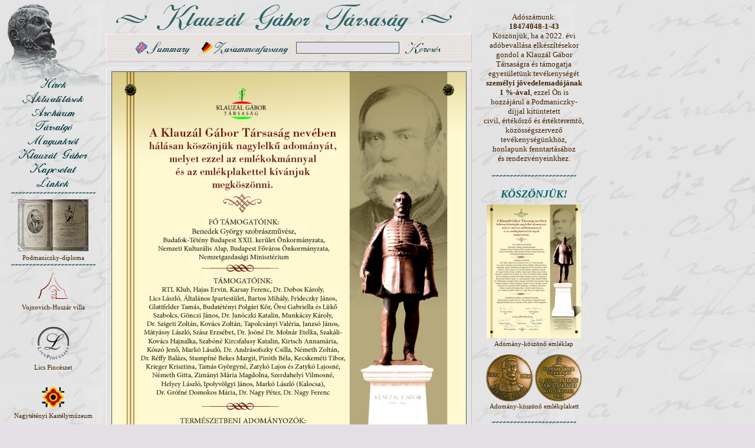

--- FILE ---
content_type: text/html
request_url: http://klauzal.hu/image/zimage1337209207s.jpg.html?PHPSESSID=301f71dd08693aa8741426fbf24564a0
body_size: 12583
content:
<!DOCTYPE HTML PUBLIC "-//W3C//DTD HTML 4.0 Transitional//EN">
<html>
<head>
<title>Klauzál Gábor Társaság</title>
<meta http-equiv="Content-Type" content="text/html; charset=iso-8859-2">
<link rel="shortcut icon" href="http://klauzal.hu/favicon.ico" >
<meta http-equiv="Content-Language" content="hu">
<meta http-equiv="imagetoolbar" content="no">
<link rel="stylesheet" type="text/css" href="http://klauzal.hu/css/style.css">
<script type="text/javascript" src="http://klauzal.hu/js/common.js"></script>
</head><body>
<!-- FEJLEC -->
<div id="fej"><a href="/?PHPSESSID=a105027bde3741ce8d32cd989d81c6e0"><img src="/images/fej.gif" width="200" height="150" border="0" alt="Klauzál Gábor" title=""></a></div><div id="back"><img src="/images/back2.gif" width="440" height="560" border="0" alt=""></div>
<div id="cim"><a href="/?PHPSESSID=a105027bde3741ce8d32cd989d81c6e0"><img src="/images/cim.gif" width="600" height="50" border="0" alt="Klauzál Gábor Társaság" title=""></a></div>
<!-- // FEJLEC -->
<div id="maincont">
<!-- INFO -->
<div class="main info center">
<table class="bcenter" border="0" cellspacing="3" cellpadding="0">
<tr>
<td><a class="m" href="/info/gabor_klauzal_society.html?PHPSESSID=a105027bde3741ce8d32cd989d81c6e0"><img src="/images/m_en_s.gif" width="105" height="22" border="0" alt=""></a></td>
<td><a class="m" href="/info/gabor_klauzal_gesellschaft.html?PHPSESSID=a105027bde3741ce8d32cd989d81c6e0"><img src="/images/m_de.gif" width="160" height="22" border="0" alt=""></a></td>
<td>
<form style="margin:0; padding:0" action="/search.php" method="get"><input type="hidden" name="PHPSESSID" value="a105027bde3741ce8d32cd989d81c6e0" />
<table>
<tr>
<td><input class="input" type="text" name="qt" size="20" maxlength="50" value=""></td>
<td><a class="m" href="#" onclick="document.forms[0].submit();"><img src="/images/m_search_s.gif" width="70" height="22" border="0" alt=""></a></td>
</tr>
</table>
</form>
</td>
</tr>
</table>
</div>
<!-- // INFO -->
<div class="main">
<!-- CONTENT -->

<center><img src="/images/user/zimage1337209207.jpg" style="border:1px solid #336666" alt="" title="" width="600" height="849"></center>
<div class="info center" style="margin:10px 0;">Adomány-köszönő emléklap</div>
<div class="center"><a class="m" href="javascript:window.history.back();"><img src="/images/m_back.gif" width="160" height="22" border="0" alt="Vissza" title=""></a></div>

<p class="bread"> </p>
<!-- // CONTENT -->
</div>

<div class="right offset"><img src="/images/pecset_s.gif" width="150" height="150" hspace="20" alt=""></div>

</div>

<div id="menu">
<!-- LEFTSIDE -->

<a class="m" href="/hirek.html?PHPSESSID=a105027bde3741ce8d32cd989d81c6e0"><img src="/images/m_hirek.gif" style="width:160px;height:22px;border:0" alt="Hírek" title="Hírek"></a>
<a class="m" href="/aktualis.html?PHPSESSID=a105027bde3741ce8d32cd989d81c6e0"><img src="/images/m_akt.gif" style="width:160px;height:22px;border:0" alt="Aktualitások" title="Aktualitások"></a>
<a class="m" href="/archivum/1.html?PHPSESSID=a105027bde3741ce8d32cd989d81c6e0"><img src="/images/m_arch.gif" style="width:160px;height:22px;border:0" alt="Archívum" title="Archívum"></a>
<a class="m" href="/tarsalgo/1.html?PHPSESSID=a105027bde3741ce8d32cd989d81c6e0"><img src="/images/m_forum.gif" style="width:160px;height:22px;border:0" alt="Társalgó" title="Társalgó"></a>
<a class="m" href="/info/magunkrol.html?PHPSESSID=a105027bde3741ce8d32cd989d81c6e0"><img src="/images/m_mag.gif" style="width:160px;height:22px;border:0" alt="Magunkról" title="Magunkról"></a>
<a class="m" href="/info/klauzal_gabor.html?PHPSESSID=a105027bde3741ce8d32cd989d81c6e0"><img src="/images/m_klauzal.gif" style="width:160px;height:22px;border:0" alt="Klauzál Gábor" title="Klauzál Gábor"></a>
<a class="m" href="/info/kapcsolat.html?PHPSESSID=a105027bde3741ce8d32cd989d81c6e0"><img src="/images/m_kap.gif" style="width:160px;height:22px;border:0" alt="Kapcsolat" title="Kapcsolat"></a>
<a class="m" href="/info/linkek.html?PHPSESSID=a105027bde3741ce8d32cd989d81c6e0"><img src="/images/m_link.gif" style="width:160px;height:22px;border:0" alt="Linkek" title="Linkek"></a>
<img src="/images/sep2.gif" width="150" height="10" border="0" alt="">
<a class="m" href="http://www.klauzal.hu/cikk/175.html" target="_blank"><img src="/images/tamogato/image-6.jpg" style="width:120px;height:88px;border:0;" vspace="5" alt="Podmaniczky-diploma"><br><span class="info">Podmaniczky-diploma</span></a>
<img src="/images/sep2.gif" width="150" height="10" border="0" alt="">
<br>
<a class="m" href="http://www.vojnovich.hu/" target="_blank"><img src="/images/tamogato/image-4.gif" style="width:50px;height:50px;border:0;" vspace="5" alt="Vojnovich-Huszár villa"><br><span class="info">Vojnovich-Huszár villa</span></a>
<br>
<a class="m" href="http://www.licspince.hu/" target="_blank"><img src="/images/tamogato/image-2.gif" style="width:60px;height:60px;border:0;" vspace="5" alt="Lics Pincészet"><br><span class="info">Lics Pincészet</span></a>
<br>
<a class="m" href="http://www.nagytetenyi.hu/" target="_blank"><img src="/images/tamogato/image-3.gif" style="width:40px;height:40px;border:0;" vspace="5" alt="Nagytétényi Kastélymúzeum"><br><span class="info">Nagytétényi Kastélymúzeum</span></a>
<br>
<a class="m" href="http://www.pytheas.hu/" target="_blank"><img src="/images/tamogato/image-10.gif" style="width:60px;height:62px;border:0;" vspace="5" alt="Pytheas Könyvkiadó és Nyomda"><br><span class="info">Pytheas Könyvkiadó és Nyomda</span></a>
<br>
<a class="m" href="https://www.arcanum.hu/hu/" target="_blank"><img src="/images/tamogato/image-13.png" style="width:157px;height:25px;border:0;" vspace="5" alt="Arcanum Adatbázis"><br><span class="info">Arcanum Adatbázis</span></a>
<br>
<a class="m" href="http://www.bpht.hu" target="_blank"><img src="/images/tamogato/image-7.gif" style="width:120px;height:33px;border:0;" vspace="5" alt="Budapesti Honismereti Társaság"><br><span class="info">Budapesti Honismereti Társaság</span></a>
<br>
<a class="m" href="https://www.facebook.com/Klauzál-Gábor-Társaság-1686990598180542" target="_blank"><img src="/images/tamogato/image-12.gif" style="width:61px;height:61px;border:0;" vspace="5" alt="Klauzál Gábor Társaság"><br><span class="info">Klauzál Gábor Társaság</span></a>
<br>
<img src="/images/sep2.gif" width="150" height="10" border="0" alt="">
<br>
60365576<br><img src="/images/sep2.gif" width="150" height="10" border="0" alt="">
<br>
<img src="/images/sep0.gif" width="50" height="40" border="0" alt="">
<!-- // LEFTSIDE -->
</div>


<div id="rightcol">
<!-- RIGHTSIDE -->
<div class="center"><div class="info"><p align="center">
<font size="3"><font size="2">Adószámunk: <br />
<b>18474048-1-43 </b><br />
Köszönjük, ha a 2022. évi adóbevallása elkészítésekor gondol a Klauzál Gábor Társaságra és támogatja egyesületünk tevékenységét <b>személyi jövedelemadójának <br />
1 %-ával</b>, ezzel Ön is hozzájárul a Podmaniczky-díjjal kitüntetett civil, értékőrző és értékteremtő, közösségszervező tevékenységünkhöz, honlapunk fenntartásához és rendezvényeinkhez. <br />
</font>
</font>
</p></div>
<p><img src="/images/sep2.gif" width="150" height="10" border="0" alt=""></p></div>

<div class="center"><div class="info"><h2 align="center"><i><font color="#006668">KÖSZÖNJÜK!</font></i> <br />
</h2>
<table style="clear: both" width="100%">
	<tbody>
		<tr>
			<td align="center"><a href="/image/zimage1337209207s.jpg.html?PHPSESSID=a105027bde3741ce8d32cd989d81c6e0" class="imglink"><img src="/images/user/zimage1337209207s.jpg" class="def" border="0" height="227" width="160" /></a><br />
			</td>
		</tr>
	</tbody>
</table>
<center>Adomány-köszönő emléklap<br />
<br />
<img src="/images/user/zimage1359858250s.gif" class="def" border="0" height="80" width="80" /> <img src="/images/user/zimage1360003527s.gif" class="def" border="0" height="80" width="80" /><br />
Adomány-köszönő emlékplakett<br />
</center></div>
<p><img src="/images/sep2.gif" width="150" height="10" border="0" alt=""></p></div>
<div class="center">

<a class="info" href="/kategoria/1.html?PHPSESSID=a105027bde3741ce8d32cd989d81c6e0">Klauzál Gábor</a> <span class="info">(78)</span><br>

<a class="info" href="/kategoria/19.html?PHPSESSID=a105027bde3741ce8d32cd989d81c6e0">Közhasznúsági jelentések</a> <span class="info">(16)</span><br>

<a class="info" href="/kategoria/2.html?PHPSESSID=a105027bde3741ce8d32cd989d81c6e0">Egyesületi élet</a> <span class="info">(284)</span><br>

<a class="info" href="/kategoria/3.html?PHPSESSID=a105027bde3741ce8d32cd989d81c6e0">Közélet</a> <span class="info">(143)</span><br>

<a class="info" href="/kategoria/29.html?PHPSESSID=a105027bde3741ce8d32cd989d81c6e0"><font color="#006668"><b>Klauzál Gyűjtemény</b></font></a> <span class="info">(7)</span><br>
<br /><img src="/images/sep2.gif" width="150" height="10" border="0" alt=""><br /><br />

<a class="info" href="/kategoria/30.html?PHPSESSID=a105027bde3741ce8d32cd989d81c6e0"><b>KLAUZÁL 150 EMLÉKÉV</b></a> <span class="info">(48)</span><br>

<a class="info" href="/kategoria/32.html?PHPSESSID=a105027bde3741ce8d32cd989d81c6e0"><b>2016</b>. évi médiamegjelenések</a> <span class="info">(1)</span><br>

<a class="info" href="/kategoria/31.html?PHPSESSID=a105027bde3741ce8d32cd989d81c6e0"><b>2016</b>. évi programnaptár</a> <span class="info">(1)</span><br>

<a class="info" href="/kategoria/34.html?PHPSESSID=a105027bde3741ce8d32cd989d81c6e0"><b>2017.</b> évi médiamegjenések</a> <span class="info">(1)</span><br>

<a class="info" href="/kategoria/36.html?PHPSESSID=a105027bde3741ce8d32cd989d81c6e0"><b>2017.</b> évi programnaptár</a> <span class="info">(1)</span><br>

<a class="info" href="/kategoria/37.html?PHPSESSID=a105027bde3741ce8d32cd989d81c6e0"><b>2018.</b> évi médiamegjenések</a> <span class="info">(1)</span><br>

<a class="info" href="/kategoria/38.html?PHPSESSID=a105027bde3741ce8d32cd989d81c6e0"><b>2018.</b> évi programnaptár</a> <span class="info">(1)</span><br>

<a class="info" href="/kategoria/39.html?PHPSESSID=a105027bde3741ce8d32cd989d81c6e0"><b>2019.</b> évi programnaptár</a> <span class="info">(1)</span><br>

<a class="info" href="/kategoria/41.html?PHPSESSID=a105027bde3741ce8d32cd989d81c6e0"><b>2020.</b> évi programnaptár</a> <span class="info">(1)</span><br>

<a class="info" href="/kategoria/42.html?PHPSESSID=a105027bde3741ce8d32cd989d81c6e0"><b>2021</b>. évi programnaptár</a> <span class="info">(1)</span><br>

<a class="info" href="/kategoria/43.html?PHPSESSID=a105027bde3741ce8d32cd989d81c6e0"><b>2022</b>. évi programnaptár</a> <span class="info">(1)</span><br>

<a class="info" href="/kategoria/44.html?PHPSESSID=a105027bde3741ce8d32cd989d81c6e0"><b>2023.</b> évi programnaptár</a> <span class="info">(1)</span><br>

<a class="info" href="/kategoria/45.html?PHPSESSID=a105027bde3741ce8d32cd989d81c6e0"><b>2024</b>. évi programnaptár</a> <span class="info">(1)</span><br>
</div>

<br />

<div class="center">
<img src="/images/sep2.gif" width="150" height="10" border="0" alt=""><br /><br />
<a class="info" href="/alkategoria/13.html?PHPSESSID=a105027bde3741ce8d32cd989d81c6e0">1848/49</a> <span class="info">(53)</span><br>
<a class="info" href="/alkategoria/10.html?PHPSESSID=a105027bde3741ce8d32cd989d81c6e0">Barangolások</a> <span class="info">(34)</span><br>
<a class="info" href="/alkategoria/6.html?PHPSESSID=a105027bde3741ce8d32cd989d81c6e0">Budatétényi Ősök Napja</a> <span class="info">(32)</span><br>
<a class="info" href="/alkategoria/5.html?PHPSESSID=a105027bde3741ce8d32cd989d81c6e0">Díszpolgárok</a> <span class="info">(19)</span><br>
<a class="info" href="/alkategoria/9.html?PHPSESSID=a105027bde3741ce8d32cd989d81c6e0">Helytörténet</a> <span class="info">(18)</span><br>
<a class="info" href="/alkategoria/16.html?PHPSESSID=a105027bde3741ce8d32cd989d81c6e0">Kastélymúzeum</a> <span class="info">(19)</span><br>
<a class="info" href="/alkategoria/4.html?PHPSESSID=a105027bde3741ce8d32cd989d81c6e0">Klauzál Napok Tétényben</a> <span class="info">(134)</span><br>
<a class="info" href="/alkategoria/11.html?PHPSESSID=a105027bde3741ce8d32cd989d81c6e0">Lics Pincészet</a> <span class="info">(15)</span><br>
<a class="info" href="/alkategoria/7.html?PHPSESSID=a105027bde3741ce8d32cd989d81c6e0">Történelmi szalon</a> <span class="info">(44)</span><br>
<a class="info" href="/alkategoria/12.html?PHPSESSID=a105027bde3741ce8d32cd989d81c6e0">Wolf-kripta</a> <span class="info">(21)</span><br>
<br /><br />
<img src="/images/sep2.gif" width="150" height="10" border="0" alt="">
</div>

<!-- // RIGHTSIDE -->
</div>


</body>
</html>


--- FILE ---
content_type: text/css
request_url: http://klauzal.hu/css/style.css
body_size: 4179
content:
body {background-color:#e5e0e5; background-image:url(/images/kgscript.jpg);}

#fej {position:absolute; left:0; top:0;}
#cim {position:absolute; left: 180px; top:5px;}
#back {position:absolute;left:340px; top:90px;}
#maincont {position:absolute; left:180px; top:57px; width:620px; height:550px;}
.main {
	background-image:url(/images/back1b.gif); padding: 5px;
	border-top:1px solid #fef;
	border-right:1px solid #cbc;
	border-bottom:1px solid #cbc;
	border-left:1px solid #fef;
	margin-bottom:10px;
}
#menu {
	position:absolute; left:5px; top:130px; width:170px;
	font:16px georgia, times, serif; text-align:center;
}
#rightcol {position:absolute; left:820px; top:10px; width:170px;}
a {color:#933; text-decoration:underline;}
a:visited {color:#666; text-decoration:underline;}
a:hover {color:#966; text-decoration:none;}

a.d {color:#933; text-decoration:underline;}
a.d:visited {color:#666; text-decoration:underline;}
a.d:hover {color:#966; text-decoration:none;}
a.dl {color:#933; text-decoration:none;}
a.dl:visited {color:#666; text-decoration:none;}
a.dl:hover {color:#696; text-decoration:underline;}
a.m {display:block; color:#555; text-decoration:none; padding:1px;}
a.m:hover {
	display:block; color:#678; text-decoration:none;
	background-image:url(/images/back1b.gif);
	border-top:1px solid #fef;
	border-right:1px solid #cbc;
	border-bottom:1px solid #cbc;
	border-left:1px solid #fef;
	padding:0;
}
a.md {color:#555; text-decoration:none; padding:1px;}
a.md:hover {
	color:#678; text-decoration:none;
	background-image:url(/images/back1b.gif);
	border-top:1px solid #fef;
	border-right:1px solid #cbc;
	border-bottom:1px solid #cbc;
	border-left:1px solid #fef;
	padding:0;
}
a.mp {color:#555; text-decoration:none; padding:2px;}
a.mp:hover {
	color:#678; text-decoration:none;
	background-image:url(/images/back1b.gif);
	border-top:2px solid #fed;
	border-right:2px solid #abc;
	border-bottom:2px solid #abc;
	border-left:2px solid #fed;
	padding:0;
}
h1 {font:bold 24px georgia, times, serif; color:#420;}
h2 {font:bold 18px georgia, times, serif; color:#420;margin-bottom:4px;}
h3 {color:#336666;font-size:18px;text-align:center;}
.bread {font:14px georgia, times, serif; color:#420;}
.bread table tr td {font:11px georgia, times, serif; color:#420;}
.info {font:11px georgia, times, serif; color:#420;}
.mark {color:#723;}
.tmark {background-color:#ff0;}
.center {text-align:center;}
.bcenter {margin-left:auto; margin-right:auto;}
.right {text-align:right;}
.justify {text-align:justify;}
.boxleft {padding:5px; float:left;font:11px georgia, times, serif; color:#420;text-align:center}
.boxright {padding:5px; float:right;font:11px georgia, times, serif; color:#420;text-align:center}
.pic {border:1px solid #366;}
.tpic {
	padding:5px;
	background-image:url(/images/back1b.gif);
	border-top:1px solid #fef;
	border-right:1px solid #cbc;
	border-bottom:1px solid #cbc;
	border-left:1px solid #fef;
}
.offset {position:relative; top:-50px;}
.line {position:relative; top:-10px;}
.input {font:14px georgia, times, serif; color:#420; background-color:#e5e0e5; border:1px solid #366;}
blockquote {padding:0; margin-top:10; margin-right:40px; margin-bottom:0; margin-left:40px;}
a.imglink {
	border:0;
}
table.imageleft {
	margin-right:5px;
}
table.imageright {
	margin-left:5px;
}

.pager {
	text-align:center;
	margin:5px;
}
.pager a, .pager span {
	color:#555; text-decoration:none; padding:2px;
	font-size:12px;
}
.pager span {
	font-weight:bold;
}
.monthtable {
	width:100%;
	border-right:1px solid #336666;
	table-layout:fixed;
}
.monthtable tr td {
	border-left:1px solid #336666;
	border-bottom:1px solid #336666;
	background-color:#E5E5E5;/*  url(/images/back1b.gif) 0 0 repeat; */
	font:11px georgia, times, serif;
	height:50px;
	text-align:justify;
	/* overflow:hidden; */
}
.monthtable tr td.c {
	color:white;
	background-color:#336666;
	background-image:none;
	text-align:center;
	/* height:20px; */
}
.monthtable tr td.grey {
	background-color:#E5E5E5;
	background-image:none;
}
.monthtable tr td.ezanap {
	color:#FFFFFF;
	background-color:#993333;
}
.monthtable tr td.ezanap a {
	color:#FFFFFF;
}
.monthtable tr td.ezanap span {
	font-weight:bold;
}